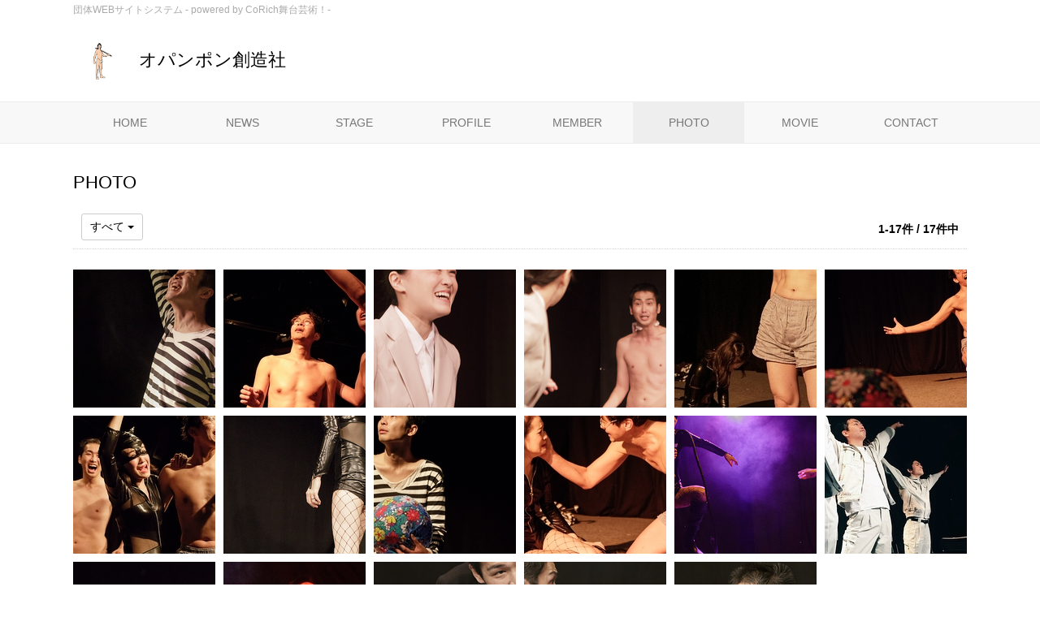

--- FILE ---
content_type: text/html; charset=utf-8
request_url: https://opanpon.stage.corich.jp/photo
body_size: 24706
content:
<!DOCTYPE html>
<html lang="ja">
<head>
<meta charset="utf-8">
<meta http-equiv="X-UA-Compatible" content="IE=edge">
<meta name="viewport" content="width=device-width, initial-scale=1">


<title>「オパンポン創造社」公式ホームページ</title>
<meta http-equiv="Content-Type" content="text/html; charset=utf-8">
<meta name="keywords" content="オパンポン創造社,オパ東京">
<meta name="description" content="本来の公式HPが東京公演を控えた大事なこの時期に開かなくなってしまった為、一先ずこちらをどうぞ。東京公演は4/19-22。">
<meta property="og:type" content="website" />
<meta property="og:title" content="「オパンポン創造社」公式ホームページ" />
<meta property="og:url" content="https://opanpon.stage.corich.jp/photo" />
<meta property="og:image" content="https://stage-image.corich.jp/img_troupe/m/744/troupe7440_1.jpg" />
<meta property="og:site_name" content="「オパンポン創造社」公式ホームページ" />
<meta property="og:description" content="本来の公式HPが東京公演を控えた大事なこの時期に開かなくなってしまった為、一先ずこちらをどうぞ。東京公演は4/19-22。" />
<meta http-equiv="content-style-type" content="text/css" />
<meta http-equiv="content-script-type" content="text/javascript" />
<meta name="csrf-param" content="authenticity_token" />
<meta name="csrf-token" content="62lJ3NO5W+LmfHHw4a3w/IDpRrmLngtoT42rF4mCEuVMFuLOuz8aKlCaGM31ThPbIwY4cnrQeg+LzHRgpmDbag==" />

<script src="/assets/application-c7520d75bf25861a2fd331a9bfcee60a92d124bbcf2fff292953144d3a9b16d8.js"></script>
<link rel="stylesheet" media="all" href="/assets/application-5f62438e0aadf17be0a9d9016e8c98a358daaa3fe099c56b3fed13a9e5dd9fc0.css" />


<!-- ▼Bootstrap -->
<link href="/css/bootstrap.css" rel="stylesheet">

<!-- HTML5 shim and Respond.js for IE8 support of HTML5 elements and media queries -->
<!-- WARNING: Respond.js doesn't work if you view the page via file:// -->
<!--[if lt IE 9]>
<script src="https://oss.maxcdn.com/html5shiv/3.7.2/html5shiv.min.js"></script>
<script src="https://oss.maxcdn.com/respond/1.4.2/respond.min.js"></script>
<![endif]-->
<!-- ▲Bootstrap -->

<script src="/js/bootstrap.min.js"></script>
<script src="/js/bootstrap.offcanvas.js"></script>
<script src="/js/site/site.js"></script>
<script src="/js/fancybox/jquery.fancybox-1.3.4.js"></script>
<script src="https://use.fontawesome.com/3afbdbd94b.js"></script>
<script async src="//pagead2.googlesyndication.com/pagead/js/adsbygoogle.js"></script>

<!-- ▼Design -->
<link href="/css/jquery-ui-1.11.4.custom/jquery-ui.min.css" rel="stylesheet">
<link href="/css/normalize.css" rel="stylesheet">
<link href="/css/bootstrap.offcanvas.min.css" rel="stylesheet">
<link href="/css/lightbox.css" rel="stylesheet" media="all" type="text/css" />
<link href="/css/site/style.css?2021-03-11_2" rel="stylesheet">
<link href="/css/site/pc.css" rel="stylesheet">
<link href="/css/site/sp.css" rel="stylesheet">
<!-- ▲Design -->

<style type="text/css">

/* ページ全体  背景色 */
body,
 #stageList .box .name/*　三点リーダ*/ {
  background: #ffffff;
}
.pagination > li > a:hover,
.pagination > li > span:hover,
.pagination > li > a:focus, .pagination > li > span:focus,
.pagination > .active > a, .pagination > .active > span,
.pagination > .active > a:hover, .pagination > .active > span:hover,
.pagination > .active > a:focus, .pagination > .active > span:focus,
a.btn-default, a.btn-default:visited,.btn-default,
.offcanvas-toggle,
#footerBtm i {
  color: #777777;
}

/* ページ全体  文字色  */
body,
.nav-tabs > li.active > a, .nav-tabs > li.active > a:hover, .nav-tabs > li.active > a:focus, .nav-tabs > li > a:hover,
.help-block{
  color: #000000;
}


/* ページ全体  リンク色  */
a:link, a:visited,
.pagination > li > a, .pagination > li > span,
.fa, .glyphicon,
#stageDetail a .fa-circle,
 #stageDetail .itemRight .table-footer .fa-circle{
  color: #663399;
}
.pagination > li > a:hover,
.pagination > li > span:hover,
.pagination > li > a:focus, .pagination > li > span:focus,
.pagination > .active > a, .pagination > .active > span,
.pagination > .active > a:hover, .pagination > .active > span:hover,
.pagination > .active > a:focus, .pagination > .active > span:focus,
a.btn-default,
.btn-default,
.offcanvas-toggle,
#footerBtm .pagetop {
  background: #eeeeee;
}
#memberList .box .photo a:after{
  border-top-color: #663399;
border-right-color: #663399;}

/*  ページ最上部・最下部 背景色*/
#headerTop,
#footerBtm{
  background: #ffffff;
}

/*  ページ最上部・最下部 文字色*/
#headerTop .navbar-brand,
#headerTop a,
#footerBtm,
#footerBtm a{
  color: #aaaaaa;
}

/*  ヘッダー   背景色  */
#header{
  background: #ffffff;
}

/*  ヘッダー   文字色  */
#header h1 a{
  color: #000000;
}

/*  ナビゲーション    背景色  */
#gNavi .navbar-default{
  background: #f8f8f8;
}

/*  ナビゲーション    文字色  */
#gNavi a{
  color: #777777;
}

/*  ナビゲーション（選択時）  背景色 */
#nav-menu-2 li.active a,
#nav-menu-2 li a:hover{
  background: #eeeeee;
}

/*  ナビゲーション（選択時）  文字色 */
#nav-menu-2 li.active a,
#nav-menu-2 li a:hover{
  color: #777777;
}
</style>

<!-- ▼microad -->
<script type="text/javascript" charset="UTF-8" src="//j.microad.net/js/compass.js" onload="new microadCompass.AdInitializer().initialize();" async></script>
<script type="text/javascript">
  var microadCompass = microadCompass || {};
  microadCompass.queue = microadCompass.queue || [];
</script>
<!-- ▲microad -->

</head>
<body id="pageSiteTop">

<!-- ▼Google Tag Manager -->
<noscript><iframe src="//www.googletagmanager.com/ns.html?id=GTM-N6Q7GZ"
height="0" width="0" style="display:none;visibility:hidden"></iframe></noscript>
<script>(function(w,d,s,l,i){w[l]=w[l]||[];w[l].push({'gtm.start':
new Date().getTime(),event:'gtm.js'});var f=d.getElementsByTagName(s)[0],
j=d.createElement(s),dl=l!='dataLayer'?'&l='+l:'';j.async=true;j.src=
'//www.googletagmanager.com/gtm.js?id='+i+dl;f.parentNode.insertBefore(j,f);
})(window,document,'script','dataLayer','GTM-N6Q7GZ');</script>
<!-- ▲End Google Tag Manager -->

<!-- =================================== ▼all =================================== -->
<div id="all">

  <!-- ============================== ▼header ============================== -->
  <div id="header">

    <!--=========　▼headerTop　=========-->
    <div id="headerTop">
      <div class="container">
        <nav class="navbar navbar-default">
          <div class="navbar-header">
            <p class="navbar-brand">団体WEBサイトシステム  - powered by <a href="https://stage.corich.jp" target="_blank">CoRich舞台芸術！-</p>
          </div>
        </nav>
      </div>
    </div>
    <!--=========　▲headerTop　=========-->


    <!--=========　▼headerLogo　=========-->
    <div class="container" id="headerLogo">

      <h1 class="logo">
        <a href="/">
          <img alt="オパンポン創造社" src="https://stage-image.corich.jp/img_troupe/m/744/troupe7440_1.jpg?442557" />オパンポン創造社
</a>      </h1>


    </div>
    <!--=========　▲headerLogo　=========-->

  </div>
  <!-- ============================== ▲header ============================== -->


  <!-- ============================== ▼gNavi ============================== -->
  <div id="gNavi">

    <button type="button" class="navbar-toggle offcanvas-toggle" data-toggle="offcanvas" data-target="#js-bootstrap-offcanvas">
      <span class="sr-only">Toggle navigation</span>
      <span class="text">menu</span>
    </button>

    <nav class="navbar navbar-default navbar-offcanvas navbar-offcanvas-touch" role="navigation" id="js-bootstrap-offcanvas">
      <div class="container-fluid" id="nav-menu-2">
        <div class="container">
          <ul class="nav navbar-nav">
              <li class=""><a href="/">HOME</a></li>
              <li class=""><a href="/news">NEWS</a></li>
              <li class=""><a href="/stage">STAGE</a></li>
              <li class=""><a href="/profile">PROFILE</a></li>
              <li class=""><a href="/member">MEMBER</a></li>
              <li class="active"><a href="/photo">PHOTO</a></li>
              <li class=""><a href="/movie">MOVIE</a></li>
              <li class=""><a href="/contact">CONTACT</a></li>
          </ul>

          <ul class="nav navbar-nav pcNone" id="sp-menu"> <!--▼スマホ用メニュー-->
          </ul><!--▲スマホ用メニュー-->

        </div>
      </div>
    </nav>

  </div>
  <!-- ============================== ▲gNavi ============================== -->

  <!-- =================================== ▼contentsMain =================================== -->
  <div class="container">
    <div id="contentsMain">
      


      <div class="pageTitle">
  <h1>PHOTO</h1>
</div>

<!-- ▼並び替え -->
<div class="sort">
  <div class="dropdown">
    <button class="btn btn-default dropdown-toggle btn-sm" type="button" id="dropdownMenu1" data-toggle="dropdown" aria-haspopup="true" aria-expanded="true">
          すべて
      <span class="caret"></span>
    </button>

    <ul class="dropdown-menu" aria-labelledby="dropdownMenu1">
      <li><a href="/photo">すべて（17）</a></li>
        <li><a href="/photo?troupe_only=true">団体写真（1）</a></li>
          <li><a href="/photo?stage_main_id=72081">さようなら（1）</a></li>
          <li><a href="/photo?stage_main_id=69953">オパンポン★ナイト〜だから、イトオシイ〜（15）</a></li>
    </ul>
  </div>
</div>
<!-- ▲並び替え -->
<div class="hit">1-17件 / 17件中</div>

<!-- =========== ▼photoList =========== -->
<div id="photoList" class="row">

  <link href="/css/lightbox.css" rel="stylesheet" media="all" type="text/css" />
  <script src="/js/lightbox.js" type="text/javascript"></script>
  <script>
  lightbox.option({
    'fitImagesInViewport': true,
    'wrapAround': true
  })
  </script>

  <!--  ▼tileStyle -->
  <div class="row tileStyle">

      <!-- ▼▼▼ -->
      <div class="col-xs-4 col-sm-3 col-md-2">
        <a data-lightbox="group" title="オパンポン★ナイト〜だから、イトオシイ〜&lt;br /&gt;「最後の晩餐」より" href="https://stage-image.corich.jp/img_troupe_photo/l/497/troupe_photo_49700.jpg?440768">
          <div class="tile">
            <div class="photo"><img alt="オパンポン★ナイト〜だから、イトオシイ〜" src="https://stage-image.corich.jp/img_troupe_photo/m2/497/troupe_photo_49700.jpg?440828" /></div>
            <div class="mask">
              <h3>オパンポン★ナイト〜だから、イトオシイ〜</h3>
            </div>
          </div>
</a>      </div>
      <!-- ▲▲▲ -->
      <!-- ▼▼▼ -->
      <div class="col-xs-4 col-sm-3 col-md-2">
        <a data-lightbox="group" title="オパンポン★ナイト〜だから、イトオシイ〜&lt;br /&gt;「最後の晩餐」より" href="https://stage-image.corich.jp/img_troupe_photo/l/496/troupe_photo_49699.jpg?440898">
          <div class="tile">
            <div class="photo"><img alt="オパンポン★ナイト〜だから、イトオシイ〜" src="https://stage-image.corich.jp/img_troupe_photo/m2/496/troupe_photo_49699.jpg?440917" /></div>
            <div class="mask">
              <h3>オパンポン★ナイト〜だから、イトオシイ〜</h3>
            </div>
          </div>
</a>      </div>
      <!-- ▲▲▲ -->
      <!-- ▼▼▼ -->
      <div class="col-xs-4 col-sm-3 col-md-2">
        <a data-lightbox="group" title="オパンポン★ナイト〜だから、イトオシイ〜&lt;br /&gt;「ストラーイクッ！！」より" href="https://stage-image.corich.jp/img_troupe_photo/l/496/troupe_photo_49698.jpg?440958">
          <div class="tile">
            <div class="photo"><img alt="オパンポン★ナイト〜だから、イトオシイ〜" src="https://stage-image.corich.jp/img_troupe_photo/m2/496/troupe_photo_49698.jpg?440974" /></div>
            <div class="mask">
              <h3>オパンポン★ナイト〜だから、イトオシイ〜</h3>
            </div>
          </div>
</a>      </div>
      <!-- ▲▲▲ -->
      <!-- ▼▼▼ -->
      <div class="col-xs-4 col-sm-3 col-md-2">
        <a data-lightbox="group" title="オパンポン★ナイト〜だから、イトオシイ〜&lt;br /&gt;「ストラーイクッ！！」より" href="https://stage-image.corich.jp/img_troupe_photo/l/496/troupe_photo_49697.jpg?441010">
          <div class="tile">
            <div class="photo"><img alt="オパンポン★ナイト〜だから、イトオシイ〜" src="https://stage-image.corich.jp/img_troupe_photo/m2/496/troupe_photo_49697.jpg?441027" /></div>
            <div class="mask">
              <h3>オパンポン★ナイト〜だから、イトオシイ〜</h3>
            </div>
          </div>
</a>      </div>
      <!-- ▲▲▲ -->
      <!-- ▼▼▼ -->
      <div class="col-xs-4 col-sm-3 col-md-2">
        <a data-lightbox="group" title="オパンポン★ナイト〜だから、イトオシイ〜&lt;br /&gt;「最後の晩餐」より" href="https://stage-image.corich.jp/img_troupe_photo/l/496/troupe_photo_49696.jpg?441060">
          <div class="tile">
            <div class="photo"><img alt="オパンポン★ナイト〜だから、イトオシイ〜" src="https://stage-image.corich.jp/img_troupe_photo/m2/496/troupe_photo_49696.jpg?441074" /></div>
            <div class="mask">
              <h3>オパンポン★ナイト〜だから、イトオシイ〜</h3>
            </div>
          </div>
</a>      </div>
      <!-- ▲▲▲ -->
      <!-- ▼▼▼ -->
      <div class="col-xs-4 col-sm-3 col-md-2">
        <a data-lightbox="group" title="オパンポン★ナイト〜だから、イトオシイ〜&lt;br /&gt;「最後の晩餐」より" href="https://stage-image.corich.jp/img_troupe_photo/l/496/troupe_photo_49695.jpg?441109">
          <div class="tile">
            <div class="photo"><img alt="オパンポン★ナイト〜だから、イトオシイ〜" src="https://stage-image.corich.jp/img_troupe_photo/m2/496/troupe_photo_49695.jpg?441250" /></div>
            <div class="mask">
              <h3>オパンポン★ナイト〜だから、イトオシイ〜</h3>
            </div>
          </div>
</a>      </div>
      <!-- ▲▲▲ -->
      <!-- ▼▼▼ -->
      <div class="col-xs-4 col-sm-3 col-md-2">
        <a data-lightbox="group" title="オパンポン★ナイト〜だから、イトオシイ〜&lt;br /&gt;「最後の晩餐」より" href="https://stage-image.corich.jp/img_troupe_photo/l/496/troupe_photo_49694.jpg?441293">
          <div class="tile">
            <div class="photo"><img alt="オパンポン★ナイト〜だから、イトオシイ〜" src="https://stage-image.corich.jp/img_troupe_photo/m2/496/troupe_photo_49694.jpg?441309" /></div>
            <div class="mask">
              <h3>オパンポン★ナイト〜だから、イトオシイ〜</h3>
            </div>
          </div>
</a>      </div>
      <!-- ▲▲▲ -->
      <!-- ▼▼▼ -->
      <div class="col-xs-4 col-sm-3 col-md-2">
        <a data-lightbox="group" title="オパンポン★ナイト〜だから、イトオシイ〜&lt;br /&gt;「最後の晩餐」より" href="https://stage-image.corich.jp/img_troupe_photo/l/496/troupe_photo_49693.jpg?441355">
          <div class="tile">
            <div class="photo"><img alt="オパンポン★ナイト〜だから、イトオシイ〜" src="https://stage-image.corich.jp/img_troupe_photo/m2/496/troupe_photo_49693.jpg?441370" /></div>
            <div class="mask">
              <h3>オパンポン★ナイト〜だから、イトオシイ〜</h3>
            </div>
          </div>
</a>      </div>
      <!-- ▲▲▲ -->
      <!-- ▼▼▼ -->
      <div class="col-xs-4 col-sm-3 col-md-2">
        <a data-lightbox="group" title="オパンポン★ナイト〜だから、イトオシイ〜&lt;br /&gt;「最後の晩餐」より" href="https://stage-image.corich.jp/img_troupe_photo/l/496/troupe_photo_49692.jpg?441403">
          <div class="tile">
            <div class="photo"><img alt="オパンポン★ナイト〜だから、イトオシイ〜" src="https://stage-image.corich.jp/img_troupe_photo/m2/496/troupe_photo_49692.jpg?441425" /></div>
            <div class="mask">
              <h3>オパンポン★ナイト〜だから、イトオシイ〜</h3>
            </div>
          </div>
</a>      </div>
      <!-- ▲▲▲ -->
      <!-- ▼▼▼ -->
      <div class="col-xs-4 col-sm-3 col-md-2">
        <a data-lightbox="group" title="オパンポン★ナイト〜だから、イトオシイ〜&lt;br /&gt;「最後の晩餐」より" href="https://stage-image.corich.jp/img_troupe_photo/l/496/troupe_photo_49691.jpg?441458">
          <div class="tile">
            <div class="photo"><img alt="オパンポン★ナイト〜だから、イトオシイ〜" src="https://stage-image.corich.jp/img_troupe_photo/m2/496/troupe_photo_49691.jpg?441472" /></div>
            <div class="mask">
              <h3>オパンポン★ナイト〜だから、イトオシイ〜</h3>
            </div>
          </div>
</a>      </div>
      <!-- ▲▲▲ -->
      <!-- ▼▼▼ -->
      <div class="col-xs-4 col-sm-3 col-md-2">
        <a data-lightbox="group" title="オパンポン★ナイト 〜だから、イトオシイ〜&lt;br /&gt;「最後の晩餐」より" href="https://stage-image.corich.jp/img_troupe_photo/l/496/troupe_photo_49690.jpg?441502">
          <div class="tile">
            <div class="photo"><img alt="オパンポン★ナイト 〜だから、イトオシイ〜" src="https://stage-image.corich.jp/img_troupe_photo/m2/496/troupe_photo_49690.jpg?441516" /></div>
            <div class="mask">
              <h3>オパンポン★ナイト 〜だから、イトオシイ〜</h3>
            </div>
          </div>
</a>      </div>
      <!-- ▲▲▲ -->
      <!-- ▼▼▼ -->
      <div class="col-xs-4 col-sm-3 col-md-2">
        <a data-lightbox="group" title="「さようなら」舞台写真&lt;br /&gt;2017年／大阪" href="https://stage-image.corich.jp/img_troupe_photo/l/496/troupe_photo_49674.jpg?441548">
          <div class="tile">
            <div class="photo"><img alt="「さようなら」舞台写真" src="https://stage-image.corich.jp/img_troupe_photo/m2/496/troupe_photo_49674.jpg?441561" /></div>
            <div class="mask">
              <h3>「さようなら」舞台写真</h3>
            </div>
          </div>
</a>      </div>
      <!-- ▲▲▲ -->
      <!-- ▼▼▼ -->
      <div class="col-xs-4 col-sm-3 col-md-2">
        <a data-lightbox="group" title="オパンポン★ナイト〜だから、イトオシイ〜&lt;br /&gt;「交響曲第九番〜天国と地獄〜」舞台写真" href="https://stage-image.corich.jp/img_troupe_photo/l/496/troupe_photo_49663.jpg?441593">
          <div class="tile">
            <div class="photo"><img alt="オパンポン★ナイト〜だから、イトオシイ〜" src="https://stage-image.corich.jp/img_troupe_photo/m2/496/troupe_photo_49663.jpg?441606" /></div>
            <div class="mask">
              <h3>オパンポン★ナイト〜だから、イトオシイ〜</h3>
            </div>
          </div>
</a>      </div>
      <!-- ▲▲▲ -->
      <!-- ▼▼▼ -->
      <div class="col-xs-4 col-sm-3 col-md-2">
        <a data-lightbox="group" title="オパンポン★ナイト〜だから、イトオシイ〜&lt;br /&gt;「交響曲第九番〜天国と地獄〜」舞台写真" href="https://stage-image.corich.jp/img_troupe_photo/l/496/troupe_photo_49662.jpg?441636">
          <div class="tile">
            <div class="photo"><img alt="オパンポン★ナイト〜だから、イトオシイ〜" src="https://stage-image.corich.jp/img_troupe_photo/m2/496/troupe_photo_49662.jpg?441652" /></div>
            <div class="mask">
              <h3>オパンポン★ナイト〜だから、イトオシイ〜</h3>
            </div>
          </div>
</a>      </div>
      <!-- ▲▲▲ -->
      <!-- ▼▼▼ -->
      <div class="col-xs-4 col-sm-3 col-md-2">
        <a data-lightbox="group" title="オパンポン★ナイト〜だから、イトオシイ〜&lt;br /&gt;「交響曲第九番〜天国と地獄〜」舞台写真" href="https://stage-image.corich.jp/img_troupe_photo/l/496/troupe_photo_49661.jpg?441682">
          <div class="tile">
            <div class="photo"><img alt="オパンポン★ナイト〜だから、イトオシイ〜" src="https://stage-image.corich.jp/img_troupe_photo/m2/496/troupe_photo_49661.jpg?441696" /></div>
            <div class="mask">
              <h3>オパンポン★ナイト〜だから、イトオシイ〜</h3>
            </div>
          </div>
</a>      </div>
      <!-- ▲▲▲ -->
      <!-- ▼▼▼ -->
      <div class="col-xs-4 col-sm-3 col-md-2">
        <a data-lightbox="group" title="オパンポン★ナイト〜だから、イトオシイ〜&lt;br /&gt;「交響曲第九番〜天国と地獄〜」舞台写真" href="https://stage-image.corich.jp/img_troupe_photo/l/496/troupe_photo_49660.jpg?441728">
          <div class="tile">
            <div class="photo"><img alt="オパンポン★ナイト〜だから、イトオシイ〜" src="https://stage-image.corich.jp/img_troupe_photo/m2/496/troupe_photo_49660.jpg?441741" /></div>
            <div class="mask">
              <h3>オパンポン★ナイト〜だから、イトオシイ〜</h3>
            </div>
          </div>
</a>      </div>
      <!-- ▲▲▲ -->
      <!-- ▼▼▼ -->
      <div class="col-xs-4 col-sm-3 col-md-2">
        <a data-lightbox="group" title="オパンポン★ナイト〜だから、イトオシイ〜&lt;br /&gt;「交響曲第九番〜天国と地獄〜」舞台写真" href="https://stage-image.corich.jp/img_troupe_photo/l/496/troupe_photo_49659.jpg?441775">
          <div class="tile">
            <div class="photo"><img alt="オパンポン★ナイト〜だから、イトオシイ〜" src="https://stage-image.corich.jp/img_troupe_photo/m2/496/troupe_photo_49659.jpg?441788" /></div>
            <div class="mask">
              <h3>オパンポン★ナイト〜だから、イトオシイ〜</h3>
            </div>
          </div>
</a>      </div>
      <!-- ▲▲▲ -->

  </div>
  <!--  ▲tileStyle -->

</div>
<!-- =========== ▲photoList =========== -->

<!-- ▼ページング -->

<!-- ▲ページング -->


        <!-- === ▼mainBtmAD === -->
          <div class="AD" id="mainBtmADMix">
    <div class="row">
      <div id="mainBtmAD01" class="googlead col-md-6 col-sm-12 text-center"></div>
      <div id="mainBtmAD03" class="col-md-6 col-sm-12 text-center">
      <div class="apply"><span class="glyphicon glyphicon-circle-arrow-right"></span><a href="/advertising">バナー広告お申込み</a></div>
      </div>
    </div>
  </div>

        <!-- === ▲mainBtmAD === -->
    </div>
  </div>
  <!-- =================================== ▲contentsMain =================================== -->


  <!-- =================================== ▼footerTop =================================== -->
  <div id="footerTop">
    <div class="container">
      <ul>
          <li><a href="/">HOME</a></li>
          <li><a href="/news">NEWS</a></li>
          <li><a href="/stage">STAGE</a></li>
          <li><a href="/profile">PROFILE</a></li>
          <li><a href="/member">MEMBER</a></li>
          <li><a href="/photo">PHOTO</a></li>
          <li><a href="/movie">MOVIE</a></li>
          <li><a href="/contact">CONTACT</a></li>
      </ul>
    </div>
  </div>
  <!-- =================================== ▲footerTop =================================== -->

  <div class="AD" id="headerAD">
  </div>

  <!-- =================================== ▼footerBtm =================================== -->
  <div id="footerBtm">
    <div class="container">

      <div id="copyRight">
        Copyright &copy; <script type="text/javascript">myDate = new Date();myYear = myDate.getFullYear();document.write(myYear);</script>
        オパンポン創造社 All rights reserved.
      </div>

      <p id="corich">powered by<a href="http://stage.corich.jp" target="_blank">CoRich舞台芸術！</a></p>

      <p class="pagetop"><a href="#all"><i class="fa fa-chevron-up" aria-hidden="true"></i></p>

    </div>
  </div>
  <!-- =================================== ▲footerBtm =================================== -->

</div>
<!-- =================================== ▲all =================================== -->

</body>
</html>


--- FILE ---
content_type: text/css
request_url: https://opanpon.stage.corich.jp/css/site/sp.css
body_size: 6024
content:
/* ======================================

	sp.css

 ====================================== */
@media (max-width: 599px) {

body{
	width:100%;
	min-width: initial;}
.container{
	padding-left:8px;
	padding-right:8px;}
#contentsMain{
	/* 横スクロール対策*/
	width: 100%;
	overflow: hidden;}

/* ======================================
	共通
 ====================================== */
h1{
	font-size: 18px;}

.modal-dialog img{
	max-width: 100%;}

.btn-lg{
	font-size:14px;}
div.area{
	margin-bottom: 15px;}
.lead{
	margin:10px 0 20px;
	font-size: 14px;}

.spNone{
	display: none;}
.pcNone{
	display:inherit }

.closeText .f12{
	display: block;
	font-size: 10px;}

/*  広告
================== */
#mainBtmAD .col-md-6{
	padding:0;
	overflow: hidden;
	width:98%;
	margin:0 auto;
display: none;}
#footerTop #footerAD{
	overflow: hidden;
	width:98%;
	margin:0 auto;
}

/*  フォーム
================== */
#contentsMain .form-horizontal {
    margin: 0;}
.formBox{
	margin:15px 0;
	padding: 10px;}
.form-group{
	border-bottom:1px dotted #ddd;
	padding:0 0 10px}
.form-group .confirm{
	padding-top:0;}

#contentsMain .form-group .control-label{
	width:100%;
	padding: 7px 0 0 10px;}
#contentsMain .form-horizontal .form-group{
	padding-bottom: 10px;
	margin-bottom: 10px;
	margin-left:-10px;
	margin-right:-10px;}


input.form-control{
	font-size: 16px;}/*　フォームにフォーカスしたときに画面が拡大しないようにする*/

.ui-dialog .ui-dialog-titlebar-close{
	text-align: center;}
/* ======================================
	HEADER
 ====================================== */
#header{
	border-bottom: 1px solid #ddd;}
#headerTop .navbar-header{
	float:none;}

#headerTop .navbar-brand{
	font-size:9px;
	height:auto;
	line-height:2;}
#headerTop .navbar-toggle{
	float:left;
	border-color:#b299cc;
	padding:3px 5px;
	margin:0 15px 5px 0;}
#headerLogo{
	height:auto;
	width:100%;
	overflow: hidden;
	clear:both;
	padding-bottom: 8px;}
#headerLogo .logo{
	float:none;
	width: auto;
	font-size: 16px;
	margin-top:15px;
	margin-right: 50px;}
#headerLogo .logo img{
	float: left;
	margin-top:-5px;
	margin-right: 8px;}

#headerLogo .AD{
	padding-top:10px;
	float:none;
	width:100%;
	overflow:hidden;}
#headerLogo .AD .apply{
	font-size: 10px;}

/* グローバルナビ 
================== */
#gNavi .container{
	padding:0;}
#gNavi .container .nav{
	margin:0 -15px;}
#gNavi .container .nav li{
	border-bottom:1px dotted rgba(255,255,255,0.3);}
#gNavi .container .nav li:last-child{
	border-bottom:1px solid rgba(255,255,255,0.3);}
.offcanvas-toggle{
	position:absolute;
	top:7px;
	right:10px;
	padding:8px 5px;
	border-radius:3px;
	border:1px solid rgba(255,255,255,0.3);
	margin:0;}
.offcanvas-toggle .icon-bar{
	background:#fff;}
.offcanvas-toggle .text{
	font-size:14px;}

#gNavi .navbar-form{
	margin:10px 0 0}
#gNavi .form-control{
	padding:6px;
	margin-bottom:10px;
	font-size: 12px;}
#gNavi .form-group{
	border-bottom: none;
	padding-bottom: 0;}
#gNavi #sp-menu{
	display: block;
	border-bottom: none;}


/* ======================================
	FOOTER
 ====================================== */
#footerTop ul li{
	font-size:10px;
	padding: 0 2px;}
#footerBtm{
	margin-top: 0;}
#footerBtm ul li{
	padding:5px 5px 0;}
#footerBtm ul li.help{
	display: inline-block;}
#footerBtm{
	font-size:11px;}
#footerBtm i{
	width: 35px;
	height: 35px;
	line-height: 35px;}
/* ======================================
	TOP
 ====================================== */	
 #topVisual {
 	margin: 0 20px; }
 #topVisual .text span{
 	display: block;
 	width:100px;
 	margin:0 auto; }
 #topVisual .text a{
 	display: block;}

#newsList{
	margin:20px;}

#areaFB,#areaTwitter{
	height:350px;
	overflow: auto;
	margin:0 20px;}

/* ======================================
	NEWS
 ====================================== */
#newsList .item .date{
	float: none;}
#newsList .item .text{
	margin-left: 0;}

/* ======================================
	PROFILE
 ====================================== */
#areaProfile th{
	width: 80px;}
#areaProfile td.logo{
	text-align: right;
	width:70px;}
#areaProfile td.logo img{
	max-width:70px;}
#areaProfile td .urlLine{
	max-width:150px;}

/* ======================================
	STAGE
 ====================================== */	
 #stageList .box{
 	height: 290px;}
 #stageList .box .photo{
 	height: 200px;}
 #stageList .box .photo img{
 	max-height: 190px;}


/* ===== detail ===== */
.nav-tabs.nav-justified > li{
	float: left;
	width: 50%;
}
#stageDetail .itemLeft,
#stageDetail .itemRight{
 	float: none;
 	width: 100%;}
#detailData .title .more.reserve a{
	font-size: 10px;}
.table.schedule{
	width: 100%;}
.table.schedule th,
.table.schedule .time{
	font-size:12px;
	font-weight: normal;
	width:auto;}
.table.schedule .time{
	width:40px;}
.table.schedule td {
	height:auto;
	padding: 10px 0;}

#stageDetail td .urlLine{
	max-width:200px;}

/* ======================================
	MEMBER
 ====================================== */	
 #memberList .box .photo{
 	height: 200px;}
 #memberList .box .photo img{
 	max-height:200px;
 	max-width: 100%;
 	margin:0; }


/* ======================================
	MOVIE
 ====================================== */	
#areaMovie .media iframe{
	width:100%;
	vertical-align: baseline;}

video{
	width: 100px !important;
}	

/* ======================================
	PHOTO
 ====================================== */	
.tileStyle .col-md-2 .tile,
.tileStyle .tile {
	height:	100px;}
.tileStyle .modal-body .photo img{
	max-width: 100%;
	min-height: 1px;}
.tileStyle .modal-body .col-md-2{
	margin: 20px 10px 0;}


/* 俳優プロフィール */
#areaActorProf .profTop .areaLeft{
	float: none;
	width: auto;
	text-align: center;}
#areaActorProf .profTop .areaRight{
	float: none;
	width: auto;
	margin: 0;}

#areaActorProf .profTop .areaLeft .miniPhoto{
	margin-bottom: 5px;}
#areaActorProf .profTop .areaLeft .miniPhoto p{
	width: 18%;
	margin-bottom: 10px;}
#areaActorProf .profTop .areaLeft .miniPhoto p:nth-child(3){
	margin-right: 2%;}
#areaActorProf .profTop .areaLeft .miniPhoto img{
	max-width: 100%;
	max-height: 110px;}


--- FILE ---
content_type: text/javascript;charset=UTF-8
request_url: https://s-rtb.send.microad.jp/ad?spot=f413c5ac32774f749673c55ed7d771a1&cb=microadCompass.AdRequestor.callback&url=https%3A%2F%2Fopanpon.stage.corich.jp%2Fphoto&vo=true&mimes=%5B100%2C300%2C301%2C302%5D&cbt=ae67cc067a7318019bf7b3ca8f&pa=false&ar=false&ver=%5B%22compass.js.v1.20.1%22%5D
body_size: 161
content:
microadCompass.AdRequestor.callback({"spot":"f413c5ac32774f749673c55ed7d771a1","sequence":"2","impression_id":"3453910197378206914"})

--- FILE ---
content_type: text/javascript;charset=UTF-8
request_url: https://s-rtb.send.microad.jp/ad?spot=4a44d0e377100bcc4c58c2c730bce9d2&cb=microadCompass.AdRequestor.callback&url=https%3A%2F%2Fopanpon.stage.corich.jp%2Fphoto&vo=true&mimes=%5B100%2C300%2C301%2C302%5D&cbt=381428cfde0136019bf7b3ca89&pa=false&ar=false&ver=%5B%22compass.js.v1.20.1%22%5D
body_size: 160
content:
microadCompass.AdRequestor.callback({"spot":"4a44d0e377100bcc4c58c2c730bce9d2","sequence":"2","impression_id":"3454310197378206914"})

--- FILE ---
content_type: text/javascript;charset=UTF-8
request_url: https://s-rtb.send.microad.jp/ad?spot=2f677c3516dd8f1f7e12696b488d44fe&cb=microadCompass.AdRequestor.callback&url=https%3A%2F%2Fopanpon.stage.corich.jp%2Fphoto&vo=true&mimes=%5B100%2C300%2C301%2C302%5D&cbt=4a97f5ee4ba554019bf7b3ca8b&pa=false&ar=false&ver=%5B%22compass.js.v1.20.1%22%5D
body_size: 160
content:
microadCompass.AdRequestor.callback({"spot":"2f677c3516dd8f1f7e12696b488d44fe","sequence":"2","impression_id":"3454010197378206914"})

--- FILE ---
content_type: text/javascript;charset=UTF-8
request_url: https://s-rtb.send.microad.jp/ad?spot=8c3f211eec6c843616fb13eb86c373b2&cb=microadCompass.AdRequestor.callback&url=https%3A%2F%2Fopanpon.stage.corich.jp%2Fphoto&vo=true&mimes=%5B100%2C300%2C301%2C302%5D&cbt=1facfbc084a23e019bf7b3ca90&pa=false&ar=false&ver=%5B%22compass.js.v1.20.1%22%5D
body_size: 160
content:
microadCompass.AdRequestor.callback({"spot":"8c3f211eec6c843616fb13eb86c373b2","sequence":"2","impression_id":"3454210197378206914"})

--- FILE ---
content_type: application/javascript
request_url: https://opanpon.stage.corich.jp/js/site/site.js
body_size: 1389
content:
/* ========================================================================
 * corich　js
 * ======================================================================== */

/* =========
	ページトップへ
=========== */

$(document).ready(function() {
  var pagetop = $('.pagetop');
  $(window).scroll(function () {
    if ($(this).scrollTop() > 100) {
      pagetop.fadeIn();
    } else {
      pagetop.fadeOut();
    }
  });
  pagetop.click(function () {
    $('body, html').animate({ scrollTop: 0 }, 500);
    return false;
  });
});


/* =========
	ACCORDION
=========== */

$(function() {
    function accordion() {
        $(this).toggleClass("active").next().slideToggle(300);
    }
    $(".accordion .toggle").click(accordion);
});



/* =========
	スムーズスクロール
=========== */

$(function() {
  // スクロールのオフセット値
  var offsetY = -10;
  // スクロールにかかる時間
  var time = 500;

  // ページ内リンクのみを取得
  $('a[href^=#]').click(function() {
    // 移動先となる要素を取得
    var target = $(this.hash);
    if (!target.length) return ;
    // 移動先となる値
    var targetY = target.offset().top+offsetY;
    // スクロールアニメーション
    $('html,body').animate({scrollTop: targetY}, time, 'swing');
    // ハッシュ書き換えとく
    window.history.pushState(null, null, this.hash);
    // デフォルトの処理はキャンセル
    return false;
  });
});




--- FILE ---
content_type: text/javascript;charset=UTF-8
request_url: https://s-rtb.send.microad.jp/ad?spot=62af176cb0a817ddec86c2b4e014c59b&cb=microadCompass.AdRequestor.callback&url=https%3A%2F%2Fopanpon.stage.corich.jp%2Fphoto&vo=true&mimes=%5B100%2C300%2C301%2C302%5D&cbt=6325f1a01aa7bc019bf7b3ca86&pa=false&ar=false&ver=%5B%22compass.js.v1.20.1%22%5D
body_size: 160
content:
microadCompass.AdRequestor.callback({"spot":"62af176cb0a817ddec86c2b4e014c59b","sequence":"2","impression_id":"3454110197378206914"})